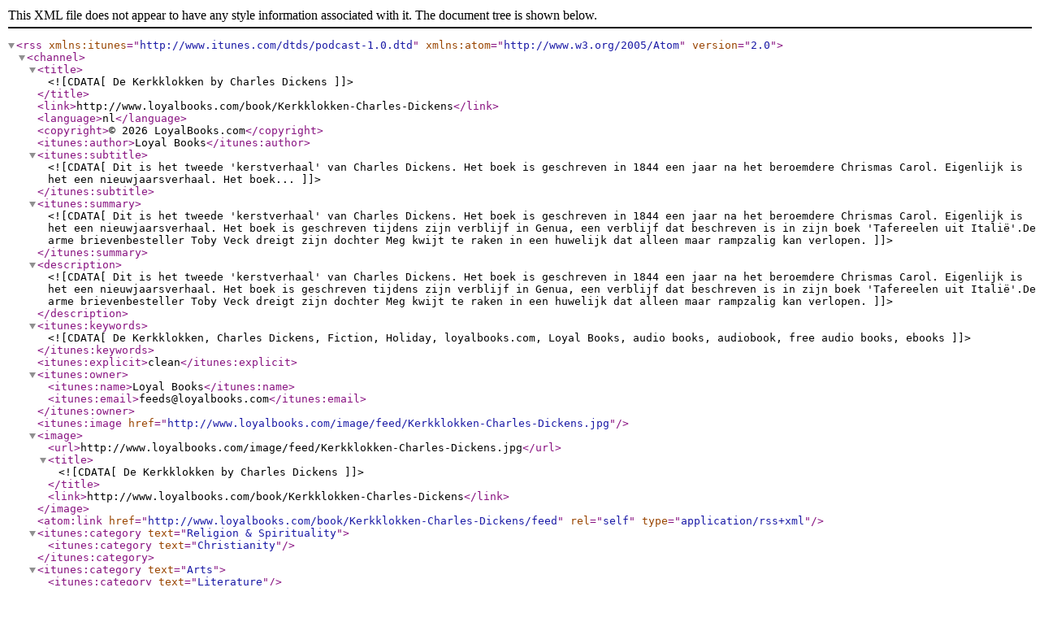

--- FILE ---
content_type: application/xml; charset=UTF-8
request_url: http://www.loyalbooks.com/book/Kerkklokken-Charles-Dickens/feed
body_size: 7984
content:
<?xml version="1.0" encoding="UTF-8"?>
<rss version="2.0" xmlns:itunes="http://www.itunes.com/dtds/podcast-1.0.dtd" xmlns:atom="http://www.w3.org/2005/Atom">
<channel>

<title><![CDATA[De Kerkklokken by Charles Dickens]]></title>
<link>http://www.loyalbooks.com/book/Kerkklokken-Charles-Dickens</link>
<language>nl</language>
<copyright>&#169; 2026 LoyalBooks.com</copyright>
<itunes:author>Loyal Books</itunes:author>

<itunes:subtitle><![CDATA[Dit is het tweede 'kerstverhaal' van Charles Dickens. Het boek is geschreven in 1844 een jaar na het beroemdere Chrismas Carol. Eigenlijk is het een nieuwjaarsverhaal. Het boek...]]></itunes:subtitle>

<itunes:summary><![CDATA[Dit is het tweede 'kerstverhaal' van Charles Dickens. Het boek is geschreven in 1844 een jaar na het beroemdere Chrismas Carol. Eigenlijk is het een nieuwjaarsverhaal. Het boek is geschreven tijdens zijn verblijf in Genua, een verblijf dat beschreven is in zijn boek 'Tafereelen uit Italië'.De arme brievenbesteller Toby Veck dreigt zijn dochter Meg kwijt te raken in een huwelijk dat alleen maar rampzalig kan verlopen.]]></itunes:summary>

<description><![CDATA[Dit is het tweede 'kerstverhaal' van Charles Dickens. Het boek is geschreven in 1844 een jaar na het beroemdere Chrismas Carol. Eigenlijk is het een nieuwjaarsverhaal. Het boek is geschreven tijdens zijn verblijf in Genua, een verblijf dat beschreven is in zijn boek 'Tafereelen uit Italië'.De arme brievenbesteller Toby Veck dreigt zijn dochter Meg kwijt te raken in een huwelijk dat alleen maar rampzalig kan verlopen.]]></description>

<itunes:keywords><![CDATA[De Kerkklokken, Charles Dickens, Fiction, Holiday, loyalbooks.com, Loyal Books, audio books, audiobook, free audio books, ebooks]]></itunes:keywords>

<itunes:explicit>clean</itunes:explicit>

<itunes:owner>
<itunes:name>Loyal Books</itunes:name>
<itunes:email>feeds@loyalbooks.com</itunes:email>
</itunes:owner>

<itunes:image href="http://www.loyalbooks.com/image/feed/Kerkklokken-Charles-Dickens.jpg" />
<image>
<url>http://www.loyalbooks.com/image/feed/Kerkklokken-Charles-Dickens.jpg</url>
<title><![CDATA[De Kerkklokken by Charles Dickens]]></title>
<link>http://www.loyalbooks.com/book/Kerkklokken-Charles-Dickens</link>
</image>

<atom:link href="http://www.loyalbooks.com/book/Kerkklokken-Charles-Dickens/feed" rel="self" type="application/rss+xml" />

<itunes:category text="Religion &amp; Spirituality">
<itunes:category text="Christianity" />
</itunes:category>

<itunes:category text="Arts">
<itunes:category text="Literature" />
</itunes:category>

<ttl>43,200</ttl>

<item>
<title><![CDATA[01 - hoofdstuk 1 - deel 1]]></title>
<itunes:author><![CDATA[Charles Dickens]]></itunes:author>
<itunes:summary>More great books at LoyalBooks.com</itunes:summary>
<description>More great books at LoyalBooks.com</description>
<link>http://www.loyalbooks.com/book/Kerkklokken-Charles-Dickens</link>
<enclosure url="http://www.archive.org/download/kerkklokken_1012_librivox/kerkklokken_01_dickens_64kb.mp3" length="26000000" type="audio/mpeg" />
<guid>http://www.archive.org/download/kerkklokken_1012_librivox/kerkklokken_01_dickens_64kb.mp3</guid>
<pubDate>Fri, 02 Jan 2026 00:00:00 +0000</pubDate>
<itunes:duration>55:47</itunes:duration>
</item>

<item>
<title><![CDATA[02 - hoofdstuk 1 - deel 2]]></title>
<itunes:author><![CDATA[Charles Dickens]]></itunes:author>
<itunes:summary>More great books at LoyalBooks.com</itunes:summary>
<description>More great books at LoyalBooks.com</description>
<link>http://www.loyalbooks.com/book/Kerkklokken-Charles-Dickens</link>
<enclosure url="http://www.archive.org/download/kerkklokken_1012_librivox/kerkklokken_02_dickens_64kb.mp3" length="16000000" type="audio/mpeg" />
<guid>http://www.archive.org/download/kerkklokken_1012_librivox/kerkklokken_02_dickens_64kb.mp3</guid>
<pubDate>Thu, 01 Jan 2026 00:00:00 +0000</pubDate>
<itunes:duration>34:25</itunes:duration>
</item>

<item>
<title><![CDATA[03 - hoofdstuk 2 - deel 1]]></title>
<itunes:author><![CDATA[Charles Dickens]]></itunes:author>
<itunes:summary>More great books at LoyalBooks.com</itunes:summary>
<description>More great books at LoyalBooks.com</description>
<link>http://www.loyalbooks.com/book/Kerkklokken-Charles-Dickens</link>
<enclosure url="http://www.archive.org/download/kerkklokken_1012_librivox/kerkklokken_03_dickens_64kb.mp3" length="22000000" type="audio/mpeg" />
<guid>http://www.archive.org/download/kerkklokken_1012_librivox/kerkklokken_03_dickens_64kb.mp3</guid>
<pubDate>Wed, 31 Dec 2025 00:00:00 +0000</pubDate>
<itunes:duration>46:51</itunes:duration>
</item>

<item>
<title><![CDATA[04 - hoofdstuk 2 - deel 2]]></title>
<itunes:author><![CDATA[Charles Dickens]]></itunes:author>
<itunes:summary>More great books at LoyalBooks.com</itunes:summary>
<description>More great books at LoyalBooks.com</description>
<link>http://www.loyalbooks.com/book/Kerkklokken-Charles-Dickens</link>
<enclosure url="http://www.archive.org/download/kerkklokken_1012_librivox/kerkklokken_04_dickens_64kb.mp3" length="17000000" type="audio/mpeg" />
<guid>http://www.archive.org/download/kerkklokken_1012_librivox/kerkklokken_04_dickens_64kb.mp3</guid>
<pubDate>Tue, 30 Dec 2025 00:00:00 +0000</pubDate>
<itunes:duration>35:40</itunes:duration>
</item>

<item>
<title><![CDATA[05 - hoofdstuk 3 - deel 1]]></title>
<itunes:author><![CDATA[Charles Dickens]]></itunes:author>
<itunes:summary>More great books at LoyalBooks.com</itunes:summary>
<description>More great books at LoyalBooks.com</description>
<link>http://www.loyalbooks.com/book/Kerkklokken-Charles-Dickens</link>
<enclosure url="http://www.archive.org/download/kerkklokken_1012_librivox/kerkklokken_05_dickens_64kb.mp3" length="23000000" type="audio/mpeg" />
<guid>http://www.archive.org/download/kerkklokken_1012_librivox/kerkklokken_05_dickens_64kb.mp3</guid>
<pubDate>Mon, 29 Dec 2025 00:00:00 +0000</pubDate>
<itunes:duration>47:55</itunes:duration>
</item>

<item>
<title><![CDATA[06 - hoofdstuk 3 - deel 2]]></title>
<itunes:author><![CDATA[Charles Dickens]]></itunes:author>
<itunes:summary>More great books at LoyalBooks.com</itunes:summary>
<description>More great books at LoyalBooks.com</description>
<link>http://www.loyalbooks.com/book/Kerkklokken-Charles-Dickens</link>
<enclosure url="http://www.archive.org/download/kerkklokken_1012_librivox/kerkklokken_06_dickens_64kb.mp3" length="15000000" type="audio/mpeg" />
<guid>http://www.archive.org/download/kerkklokken_1012_librivox/kerkklokken_06_dickens_64kb.mp3</guid>
<pubDate>Sun, 28 Dec 2025 00:00:00 +0000</pubDate>
<itunes:duration>32:54</itunes:duration>
</item>

<item>
<title><![CDATA[07 - hoofdstuk 4 - deel 1]]></title>
<itunes:author><![CDATA[Charles Dickens]]></itunes:author>
<itunes:summary>More great books at LoyalBooks.com</itunes:summary>
<description>More great books at LoyalBooks.com</description>
<link>http://www.loyalbooks.com/book/Kerkklokken-Charles-Dickens</link>
<enclosure url="http://www.archive.org/download/kerkklokken_1012_librivox/kerkklokken_07_dickens_64kb.mp3" length="19000000" type="audio/mpeg" />
<guid>http://www.archive.org/download/kerkklokken_1012_librivox/kerkklokken_07_dickens_64kb.mp3</guid>
<pubDate>Sat, 27 Dec 2025 00:00:00 +0000</pubDate>
<itunes:duration>41:32</itunes:duration>
</item>

<item>
<title><![CDATA[08 - hoofdstuk 4 - deel 2]]></title>
<itunes:author><![CDATA[Charles Dickens]]></itunes:author>
<itunes:summary>More great books at LoyalBooks.com</itunes:summary>
<description>More great books at LoyalBooks.com</description>
<link>http://www.loyalbooks.com/book/Kerkklokken-Charles-Dickens</link>
<enclosure url="http://www.archive.org/download/kerkklokken_1012_librivox/kerkklokken_08_dickens_64kb.mp3" length="16000000" type="audio/mpeg" />
<guid>http://www.archive.org/download/kerkklokken_1012_librivox/kerkklokken_08_dickens_64kb.mp3</guid>
<pubDate>Fri, 26 Dec 2025 00:00:00 +0000</pubDate>
<itunes:duration>33:45</itunes:duration>
</item>

</channel>
</rss>